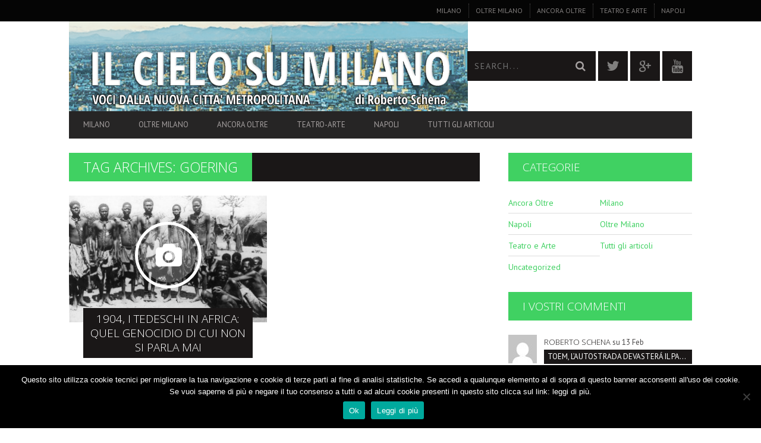

--- FILE ---
content_type: text/html; charset=UTF-8
request_url: https://www.ilcielosumilano.it/tag/goering/
body_size: 16640
content:
<!DOCTYPE html>
<!--[if lt IE 7]> <html class="lt-ie9 lt-ie8 lt-ie7" lang="it-IT"> <![endif]-->
<!--[if IE 7]>    <html class="lt-ie9 lt-ie8" lang="it-IT"> <![endif]-->
<!--[if IE 8]>    <html class="lt-ie9" lang="it-IT"> <![endif]-->
<!--[if gt IE 8]><!--> <html lang="it-IT"> <!--<![endif]-->
<head>
<meta http-equiv="content-type" content="text/html; charset=UTF-8">
<meta charset="UTF-8">
<meta name="viewport" content="width=device-width, initial-scale=1">
<title>Goering Archivi - Il Cielo Su Milano</title>
<link rel="profile" href="https://gmpg.org/xfn/11">

<link rel="pingback" href="https://www.ilcielosumilano.it/xmlrpc.php">
<meta http-equiv="X-UA-Compatible" content="IE=edge,chrome=1">

<meta name="HandheldFriendly" content="True">
<meta name="apple-touch-fullscreen" content="yes" />
<meta name="MobileOptimized" content="320">
<link rel="pingback" href="https://www.ilcielosumilano.it/xmlrpc.php">

<link href="https://fonts.googleapis.com" rel="preconnect" crossorigin><link href="https://fonts.gstatic.com" rel="preconnect" crossorigin><meta name='robots' content='index, follow, max-image-preview:large, max-snippet:-1, max-video-preview:-1' />

	<!-- This site is optimized with the Yoast SEO plugin v24.5 - https://yoast.com/wordpress/plugins/seo/ -->
	<link rel="canonical" href="https://www.ilcielosumilano.it/tag/goering/" />
	<meta property="og:locale" content="it_IT" />
	<meta property="og:type" content="article" />
	<meta property="og:title" content="Goering Archivi - Il Cielo Su Milano" />
	<meta property="og:url" content="https://www.ilcielosumilano.it/tag/goering/" />
	<meta property="og:site_name" content="Il Cielo Su Milano" />
	<meta name="twitter:card" content="summary_large_image" />
	<script type="application/ld+json" class="yoast-schema-graph">{"@context":"https://schema.org","@graph":[{"@type":"CollectionPage","@id":"https://www.ilcielosumilano.it/tag/goering/","url":"https://www.ilcielosumilano.it/tag/goering/","name":"Goering Archivi - Il Cielo Su Milano","isPartOf":{"@id":"https://www.ilcielosumilano.it/#website"},"primaryImageOfPage":{"@id":"https://www.ilcielosumilano.it/tag/goering/#primaryimage"},"image":{"@id":"https://www.ilcielosumilano.it/tag/goering/#primaryimage"},"thumbnailUrl":"https://www.ilcielosumilano.it/wp-content/uploads/2015/01/prigionieri-herero-in-un-campo-di-concetramento.jpg","breadcrumb":{"@id":"https://www.ilcielosumilano.it/tag/goering/#breadcrumb"},"inLanguage":"it-IT"},{"@type":"ImageObject","inLanguage":"it-IT","@id":"https://www.ilcielosumilano.it/tag/goering/#primaryimage","url":"https://www.ilcielosumilano.it/wp-content/uploads/2015/01/prigionieri-herero-in-un-campo-di-concetramento.jpg","contentUrl":"https://www.ilcielosumilano.it/wp-content/uploads/2015/01/prigionieri-herero-in-un-campo-di-concetramento.jpg","width":1600,"height":1023},{"@type":"BreadcrumbList","@id":"https://www.ilcielosumilano.it/tag/goering/#breadcrumb","itemListElement":[{"@type":"ListItem","position":1,"name":"Home","item":"https://www.ilcielosumilano.it/"},{"@type":"ListItem","position":2,"name":"Goering"}]},{"@type":"WebSite","@id":"https://www.ilcielosumilano.it/#website","url":"https://www.ilcielosumilano.it/","name":"Il Cielo Su Milano","description":"News Milano - Voci dalla nuova città metropolitana - inchieste giornalistiche  a cura di Roberto Schena","potentialAction":[{"@type":"SearchAction","target":{"@type":"EntryPoint","urlTemplate":"https://www.ilcielosumilano.it/?s={search_term_string}"},"query-input":{"@type":"PropertyValueSpecification","valueRequired":true,"valueName":"search_term_string"}}],"inLanguage":"it-IT"}]}</script>
	<!-- / Yoast SEO plugin. -->


<link rel='dns-prefetch' href='//fonts.googleapis.com' />
<link rel="alternate" type="application/rss+xml" title="Il Cielo Su Milano &raquo; Feed" href="https://www.ilcielosumilano.it/feed/" />
<link rel="alternate" type="application/rss+xml" title="Il Cielo Su Milano &raquo; Feed dei commenti" href="https://www.ilcielosumilano.it/comments/feed/" />
<link rel="alternate" type="application/rss+xml" title="Il Cielo Su Milano &raquo; Goering Feed del tag" href="https://www.ilcielosumilano.it/tag/goering/feed/" />
<script type="text/javascript">
/* <![CDATA[ */
window._wpemojiSettings = {"baseUrl":"https:\/\/s.w.org\/images\/core\/emoji\/15.0.3\/72x72\/","ext":".png","svgUrl":"https:\/\/s.w.org\/images\/core\/emoji\/15.0.3\/svg\/","svgExt":".svg","source":{"concatemoji":"https:\/\/www.ilcielosumilano.it\/wp-includes\/js\/wp-emoji-release.min.js?ver=6.5.7"}};
/*! This file is auto-generated */
!function(i,n){var o,s,e;function c(e){try{var t={supportTests:e,timestamp:(new Date).valueOf()};sessionStorage.setItem(o,JSON.stringify(t))}catch(e){}}function p(e,t,n){e.clearRect(0,0,e.canvas.width,e.canvas.height),e.fillText(t,0,0);var t=new Uint32Array(e.getImageData(0,0,e.canvas.width,e.canvas.height).data),r=(e.clearRect(0,0,e.canvas.width,e.canvas.height),e.fillText(n,0,0),new Uint32Array(e.getImageData(0,0,e.canvas.width,e.canvas.height).data));return t.every(function(e,t){return e===r[t]})}function u(e,t,n){switch(t){case"flag":return n(e,"\ud83c\udff3\ufe0f\u200d\u26a7\ufe0f","\ud83c\udff3\ufe0f\u200b\u26a7\ufe0f")?!1:!n(e,"\ud83c\uddfa\ud83c\uddf3","\ud83c\uddfa\u200b\ud83c\uddf3")&&!n(e,"\ud83c\udff4\udb40\udc67\udb40\udc62\udb40\udc65\udb40\udc6e\udb40\udc67\udb40\udc7f","\ud83c\udff4\u200b\udb40\udc67\u200b\udb40\udc62\u200b\udb40\udc65\u200b\udb40\udc6e\u200b\udb40\udc67\u200b\udb40\udc7f");case"emoji":return!n(e,"\ud83d\udc26\u200d\u2b1b","\ud83d\udc26\u200b\u2b1b")}return!1}function f(e,t,n){var r="undefined"!=typeof WorkerGlobalScope&&self instanceof WorkerGlobalScope?new OffscreenCanvas(300,150):i.createElement("canvas"),a=r.getContext("2d",{willReadFrequently:!0}),o=(a.textBaseline="top",a.font="600 32px Arial",{});return e.forEach(function(e){o[e]=t(a,e,n)}),o}function t(e){var t=i.createElement("script");t.src=e,t.defer=!0,i.head.appendChild(t)}"undefined"!=typeof Promise&&(o="wpEmojiSettingsSupports",s=["flag","emoji"],n.supports={everything:!0,everythingExceptFlag:!0},e=new Promise(function(e){i.addEventListener("DOMContentLoaded",e,{once:!0})}),new Promise(function(t){var n=function(){try{var e=JSON.parse(sessionStorage.getItem(o));if("object"==typeof e&&"number"==typeof e.timestamp&&(new Date).valueOf()<e.timestamp+604800&&"object"==typeof e.supportTests)return e.supportTests}catch(e){}return null}();if(!n){if("undefined"!=typeof Worker&&"undefined"!=typeof OffscreenCanvas&&"undefined"!=typeof URL&&URL.createObjectURL&&"undefined"!=typeof Blob)try{var e="postMessage("+f.toString()+"("+[JSON.stringify(s),u.toString(),p.toString()].join(",")+"));",r=new Blob([e],{type:"text/javascript"}),a=new Worker(URL.createObjectURL(r),{name:"wpTestEmojiSupports"});return void(a.onmessage=function(e){c(n=e.data),a.terminate(),t(n)})}catch(e){}c(n=f(s,u,p))}t(n)}).then(function(e){for(var t in e)n.supports[t]=e[t],n.supports.everything=n.supports.everything&&n.supports[t],"flag"!==t&&(n.supports.everythingExceptFlag=n.supports.everythingExceptFlag&&n.supports[t]);n.supports.everythingExceptFlag=n.supports.everythingExceptFlag&&!n.supports.flag,n.DOMReady=!1,n.readyCallback=function(){n.DOMReady=!0}}).then(function(){return e}).then(function(){var e;n.supports.everything||(n.readyCallback(),(e=n.source||{}).concatemoji?t(e.concatemoji):e.wpemoji&&e.twemoji&&(t(e.twemoji),t(e.wpemoji)))}))}((window,document),window._wpemojiSettings);
/* ]]> */
</script>
<link rel='stylesheet' id='customify-font-stylesheet-0-css' href='https://fonts.googleapis.com/css2?family=Open%20Sans:ital,wght@0,300;0,400;0,600;0,700;0,800;1,300;1,400;1,600;1,700;1,800&#038;family=PT%20Sans:ital,wght@0,400;0,700;1,400;1,700&#038;display=swap' type='text/css' media='all' />
<link rel='stylesheet' id='dashicons-css' href='https://www.ilcielosumilano.it/wp-includes/css/dashicons.min.css?ver=6.5.7' type='text/css' media='all' />
<link rel='stylesheet' id='post-views-counter-frontend-css' href='https://www.ilcielosumilano.it/wp-content/plugins/post-views-counter/css/frontend.css?ver=1.7.0' type='text/css' media='all' />
<link rel='stylesheet' id='google-webfonts-css' href='https://fonts.googleapis.com/css?family=Arvo%3A400%2C700%2C400italic%2C700italic%7CPT+Sans%3A400%2C700%2C400italic%2C700italic%7COpen+Sans%3A400%2C700&#038;ver=6.5.7' type='text/css' media='all' />
<link rel='stylesheet' id='wpgrade-main-style-css' href='https://www.ilcielosumilano.it/wp-content/themes/bucket/theme-content/css/style.css?ver=201610141432' type='text/css' media='all' />
<style id='wpgrade-main-style-inline-css' type='text/css'>

                        .site-logo {
    width: 128% !important;
}
/*.billboard__category {
visibility: hidden;
}*/                    

</style>
<style id='wp-emoji-styles-inline-css' type='text/css'>

	img.wp-smiley, img.emoji {
		display: inline !important;
		border: none !important;
		box-shadow: none !important;
		height: 1em !important;
		width: 1em !important;
		margin: 0 0.07em !important;
		vertical-align: -0.1em !important;
		background: none !important;
		padding: 0 !important;
	}
</style>
<link rel='stylesheet' id='wp-block-library-css' href='https://www.ilcielosumilano.it/wp-includes/css/dist/block-library/style.min.css?ver=6.5.7' type='text/css' media='all' />
<style id='classic-theme-styles-inline-css' type='text/css'>
/*! This file is auto-generated */
.wp-block-button__link{color:#fff;background-color:#32373c;border-radius:9999px;box-shadow:none;text-decoration:none;padding:calc(.667em + 2px) calc(1.333em + 2px);font-size:1.125em}.wp-block-file__button{background:#32373c;color:#fff;text-decoration:none}
</style>
<style id='global-styles-inline-css' type='text/css'>
body{--wp--preset--color--black: #000000;--wp--preset--color--cyan-bluish-gray: #abb8c3;--wp--preset--color--white: #ffffff;--wp--preset--color--pale-pink: #f78da7;--wp--preset--color--vivid-red: #cf2e2e;--wp--preset--color--luminous-vivid-orange: #ff6900;--wp--preset--color--luminous-vivid-amber: #fcb900;--wp--preset--color--light-green-cyan: #7bdcb5;--wp--preset--color--vivid-green-cyan: #00d084;--wp--preset--color--pale-cyan-blue: #8ed1fc;--wp--preset--color--vivid-cyan-blue: #0693e3;--wp--preset--color--vivid-purple: #9b51e0;--wp--preset--gradient--vivid-cyan-blue-to-vivid-purple: linear-gradient(135deg,rgba(6,147,227,1) 0%,rgb(155,81,224) 100%);--wp--preset--gradient--light-green-cyan-to-vivid-green-cyan: linear-gradient(135deg,rgb(122,220,180) 0%,rgb(0,208,130) 100%);--wp--preset--gradient--luminous-vivid-amber-to-luminous-vivid-orange: linear-gradient(135deg,rgba(252,185,0,1) 0%,rgba(255,105,0,1) 100%);--wp--preset--gradient--luminous-vivid-orange-to-vivid-red: linear-gradient(135deg,rgba(255,105,0,1) 0%,rgb(207,46,46) 100%);--wp--preset--gradient--very-light-gray-to-cyan-bluish-gray: linear-gradient(135deg,rgb(238,238,238) 0%,rgb(169,184,195) 100%);--wp--preset--gradient--cool-to-warm-spectrum: linear-gradient(135deg,rgb(74,234,220) 0%,rgb(151,120,209) 20%,rgb(207,42,186) 40%,rgb(238,44,130) 60%,rgb(251,105,98) 80%,rgb(254,248,76) 100%);--wp--preset--gradient--blush-light-purple: linear-gradient(135deg,rgb(255,206,236) 0%,rgb(152,150,240) 100%);--wp--preset--gradient--blush-bordeaux: linear-gradient(135deg,rgb(254,205,165) 0%,rgb(254,45,45) 50%,rgb(107,0,62) 100%);--wp--preset--gradient--luminous-dusk: linear-gradient(135deg,rgb(255,203,112) 0%,rgb(199,81,192) 50%,rgb(65,88,208) 100%);--wp--preset--gradient--pale-ocean: linear-gradient(135deg,rgb(255,245,203) 0%,rgb(182,227,212) 50%,rgb(51,167,181) 100%);--wp--preset--gradient--electric-grass: linear-gradient(135deg,rgb(202,248,128) 0%,rgb(113,206,126) 100%);--wp--preset--gradient--midnight: linear-gradient(135deg,rgb(2,3,129) 0%,rgb(40,116,252) 100%);--wp--preset--font-size--small: 13px;--wp--preset--font-size--medium: 20px;--wp--preset--font-size--large: 36px;--wp--preset--font-size--x-large: 42px;--wp--preset--spacing--20: 0.44rem;--wp--preset--spacing--30: 0.67rem;--wp--preset--spacing--40: 1rem;--wp--preset--spacing--50: 1.5rem;--wp--preset--spacing--60: 2.25rem;--wp--preset--spacing--70: 3.38rem;--wp--preset--spacing--80: 5.06rem;--wp--preset--shadow--natural: 6px 6px 9px rgba(0, 0, 0, 0.2);--wp--preset--shadow--deep: 12px 12px 50px rgba(0, 0, 0, 0.4);--wp--preset--shadow--sharp: 6px 6px 0px rgba(0, 0, 0, 0.2);--wp--preset--shadow--outlined: 6px 6px 0px -3px rgba(255, 255, 255, 1), 6px 6px rgba(0, 0, 0, 1);--wp--preset--shadow--crisp: 6px 6px 0px rgba(0, 0, 0, 1);}:where(.is-layout-flex){gap: 0.5em;}:where(.is-layout-grid){gap: 0.5em;}body .is-layout-flex{display: flex;}body .is-layout-flex{flex-wrap: wrap;align-items: center;}body .is-layout-flex > *{margin: 0;}body .is-layout-grid{display: grid;}body .is-layout-grid > *{margin: 0;}:where(.wp-block-columns.is-layout-flex){gap: 2em;}:where(.wp-block-columns.is-layout-grid){gap: 2em;}:where(.wp-block-post-template.is-layout-flex){gap: 1.25em;}:where(.wp-block-post-template.is-layout-grid){gap: 1.25em;}.has-black-color{color: var(--wp--preset--color--black) !important;}.has-cyan-bluish-gray-color{color: var(--wp--preset--color--cyan-bluish-gray) !important;}.has-white-color{color: var(--wp--preset--color--white) !important;}.has-pale-pink-color{color: var(--wp--preset--color--pale-pink) !important;}.has-vivid-red-color{color: var(--wp--preset--color--vivid-red) !important;}.has-luminous-vivid-orange-color{color: var(--wp--preset--color--luminous-vivid-orange) !important;}.has-luminous-vivid-amber-color{color: var(--wp--preset--color--luminous-vivid-amber) !important;}.has-light-green-cyan-color{color: var(--wp--preset--color--light-green-cyan) !important;}.has-vivid-green-cyan-color{color: var(--wp--preset--color--vivid-green-cyan) !important;}.has-pale-cyan-blue-color{color: var(--wp--preset--color--pale-cyan-blue) !important;}.has-vivid-cyan-blue-color{color: var(--wp--preset--color--vivid-cyan-blue) !important;}.has-vivid-purple-color{color: var(--wp--preset--color--vivid-purple) !important;}.has-black-background-color{background-color: var(--wp--preset--color--black) !important;}.has-cyan-bluish-gray-background-color{background-color: var(--wp--preset--color--cyan-bluish-gray) !important;}.has-white-background-color{background-color: var(--wp--preset--color--white) !important;}.has-pale-pink-background-color{background-color: var(--wp--preset--color--pale-pink) !important;}.has-vivid-red-background-color{background-color: var(--wp--preset--color--vivid-red) !important;}.has-luminous-vivid-orange-background-color{background-color: var(--wp--preset--color--luminous-vivid-orange) !important;}.has-luminous-vivid-amber-background-color{background-color: var(--wp--preset--color--luminous-vivid-amber) !important;}.has-light-green-cyan-background-color{background-color: var(--wp--preset--color--light-green-cyan) !important;}.has-vivid-green-cyan-background-color{background-color: var(--wp--preset--color--vivid-green-cyan) !important;}.has-pale-cyan-blue-background-color{background-color: var(--wp--preset--color--pale-cyan-blue) !important;}.has-vivid-cyan-blue-background-color{background-color: var(--wp--preset--color--vivid-cyan-blue) !important;}.has-vivid-purple-background-color{background-color: var(--wp--preset--color--vivid-purple) !important;}.has-black-border-color{border-color: var(--wp--preset--color--black) !important;}.has-cyan-bluish-gray-border-color{border-color: var(--wp--preset--color--cyan-bluish-gray) !important;}.has-white-border-color{border-color: var(--wp--preset--color--white) !important;}.has-pale-pink-border-color{border-color: var(--wp--preset--color--pale-pink) !important;}.has-vivid-red-border-color{border-color: var(--wp--preset--color--vivid-red) !important;}.has-luminous-vivid-orange-border-color{border-color: var(--wp--preset--color--luminous-vivid-orange) !important;}.has-luminous-vivid-amber-border-color{border-color: var(--wp--preset--color--luminous-vivid-amber) !important;}.has-light-green-cyan-border-color{border-color: var(--wp--preset--color--light-green-cyan) !important;}.has-vivid-green-cyan-border-color{border-color: var(--wp--preset--color--vivid-green-cyan) !important;}.has-pale-cyan-blue-border-color{border-color: var(--wp--preset--color--pale-cyan-blue) !important;}.has-vivid-cyan-blue-border-color{border-color: var(--wp--preset--color--vivid-cyan-blue) !important;}.has-vivid-purple-border-color{border-color: var(--wp--preset--color--vivid-purple) !important;}.has-vivid-cyan-blue-to-vivid-purple-gradient-background{background: var(--wp--preset--gradient--vivid-cyan-blue-to-vivid-purple) !important;}.has-light-green-cyan-to-vivid-green-cyan-gradient-background{background: var(--wp--preset--gradient--light-green-cyan-to-vivid-green-cyan) !important;}.has-luminous-vivid-amber-to-luminous-vivid-orange-gradient-background{background: var(--wp--preset--gradient--luminous-vivid-amber-to-luminous-vivid-orange) !important;}.has-luminous-vivid-orange-to-vivid-red-gradient-background{background: var(--wp--preset--gradient--luminous-vivid-orange-to-vivid-red) !important;}.has-very-light-gray-to-cyan-bluish-gray-gradient-background{background: var(--wp--preset--gradient--very-light-gray-to-cyan-bluish-gray) !important;}.has-cool-to-warm-spectrum-gradient-background{background: var(--wp--preset--gradient--cool-to-warm-spectrum) !important;}.has-blush-light-purple-gradient-background{background: var(--wp--preset--gradient--blush-light-purple) !important;}.has-blush-bordeaux-gradient-background{background: var(--wp--preset--gradient--blush-bordeaux) !important;}.has-luminous-dusk-gradient-background{background: var(--wp--preset--gradient--luminous-dusk) !important;}.has-pale-ocean-gradient-background{background: var(--wp--preset--gradient--pale-ocean) !important;}.has-electric-grass-gradient-background{background: var(--wp--preset--gradient--electric-grass) !important;}.has-midnight-gradient-background{background: var(--wp--preset--gradient--midnight) !important;}.has-small-font-size{font-size: var(--wp--preset--font-size--small) !important;}.has-medium-font-size{font-size: var(--wp--preset--font-size--medium) !important;}.has-large-font-size{font-size: var(--wp--preset--font-size--large) !important;}.has-x-large-font-size{font-size: var(--wp--preset--font-size--x-large) !important;}
.wp-block-navigation a:where(:not(.wp-element-button)){color: inherit;}
:where(.wp-block-post-template.is-layout-flex){gap: 1.25em;}:where(.wp-block-post-template.is-layout-grid){gap: 1.25em;}
:where(.wp-block-columns.is-layout-flex){gap: 2em;}:where(.wp-block-columns.is-layout-grid){gap: 2em;}
.wp-block-pullquote{font-size: 1.5em;line-height: 1.6;}
</style>
<link rel='stylesheet' id='cookie-notice-front-css' href='https://www.ilcielosumilano.it/wp-content/plugins/cookie-notice/css/front.min.css?ver=2.5.11' type='text/css' media='all' />
<link rel='stylesheet' id='pixlikes-plugin-styles-css' href='https://www.ilcielosumilano.it/wp-content/plugins/pixlikes/css/public.css?ver=1.0.0' type='text/css' media='all' />
<style id='pixlikes-plugin-styles-inline-css' type='text/css'>
.animate i:after {-webkit-transition: all 1000ms;-moz-transition: all 1000ms;-o-transition: all 1000ms;transition: all 1000ms; }
</style>
<script type="text/javascript" src="https://www.ilcielosumilano.it/wp-includes/js/jquery/jquery.min.js?ver=3.7.1" id="jquery-core-js"></script>
<script type="text/javascript" src="https://www.ilcielosumilano.it/wp-includes/js/jquery/jquery-migrate.min.js?ver=3.4.1" id="jquery-migrate-js"></script>
<link rel="https://api.w.org/" href="https://www.ilcielosumilano.it/wp-json/" /><link rel="alternate" type="application/json" href="https://www.ilcielosumilano.it/wp-json/wp/v2/tags/742" /><link rel="EditURI" type="application/rsd+xml" title="RSD" href="https://www.ilcielosumilano.it/xmlrpc.php?rsd" />
<meta name="generator" content="WordPress 6.5.7" />
<link rel='icon' href="https://www.ilcielosumilano.it/wp-content/uploads/2015/12/cropped-mappa-periferie.jpg" >
<link rel="apple-touch-icon" href="https://www.ilcielosumilano.it/wp-content/uploads/2016/10/logo-1600.png" >
<meta name="msapplication-TileColor" content="#f01d4f">
<meta name="msapplication-TileImage" content="https://www.ilcielosumilano.it/wp-content/uploads/2015/12/cropped-mappa-periferie.jpg" >
<style type="text/css">.recentcomments a{display:inline !important;padding:0 !important;margin:0 !important;}</style><link rel="canonical" href="https://www.ilcielosumilano.it/tag/goering/" />
<!-- facebook open graph stuff -->

<meta property="og:site_name" content="Il Cielo Su Milano"/>
<meta property="og:url" content="https://www.ilcielosumilano.it/tag/goering/"/>
<meta property="og:title" content="Goering Archivi - Il Cielo Su Milano" />
<!-- end facebook open graph --><!-- google +1 tags -->

<!-- end google +1 tags --><style type="text/css" id="custom-background-css">
body.custom-background { background-color: #ffffff; }
</style>
	<link rel="icon" href="https://www.ilcielosumilano.it/wp-content/uploads/2016/10/cropped-logo-1600-copia-2-32x32.png" sizes="32x32" />
<link rel="icon" href="https://www.ilcielosumilano.it/wp-content/uploads/2016/10/cropped-logo-1600-copia-2-192x192.png" sizes="192x192" />
<link rel="apple-touch-icon" href="https://www.ilcielosumilano.it/wp-content/uploads/2016/10/cropped-logo-1600-copia-2-180x180.png" />
<meta name="msapplication-TileImage" content="https://www.ilcielosumilano.it/wp-content/uploads/2016/10/cropped-logo-1600-copia-2-270x270.png" />
			<style id="customify_output_style">
				a, blockquote, .small-link, .tabs__nav a.current,
 .popular-posts__time a.current, .tabs__nav a:hover,
 .popular-posts__time a:hover, .widget--footer__title em,
 .widget_rss .widget--footer__title .hN,
 .widget_rss .widget--footer__title .article__author-name,
 .widget_rss .widget--footer__title .comment__author-name,
 .widget_rss .widget--footer__title .widget_calendar caption,
 .widget_calendar .widget_rss .widget--footer__title caption,
 .widget_rss .widget--footer__title .score__average-wrapper,
 .widget_rss .widget--footer__title .score__label,
 .article--billboard-small .small-link em,
 .article--billboard-small .post-nav-link__label em,
 .article--billboard-small .author__social-link em,
 .small-link, .post-nav-link__label, .author__social-link,
 .article--thumb__title a:hover,
 .widget_wpgrade_twitter_widget .widget--footer__title h3:before,
 a:hover > .pixcode--icon,
 .score__pros__title, .score__cons__title,
 .comments-area-title .hN em,
 .comment__author-name, .woocommerce .amount,
 .panel__title em, .woocommerce .star-rating span:before,
 .woocommerce-page .star-rating span:before { color: #40d162; }
.heading--main .hN, .widget--sidebar__title,
 .pagination .pagination-item--current span,.pagination .current, .single .pagination span,
 .pagination li a:hover, .pagination li span:hover,
 .rsNavSelected, .badge, .progressbar__progress,
 .btn:hover, .comments_add-comment:hover,
 .form-submit #comment-submit:hover,
 .widget_tag_cloud a:hover, .btn--primary,
 .comments_add-comment, .form-submit #comment-submit,
 a:hover > .pixcode--icon.circle, a:hover > .pixcode--icon.square,
 .article--list__link:hover .badge, .score__average-wrapper,
 .site__stats .stat__value:after, .site__stats .stat__title:after,
 .btn--add-to-cart, .social-icon-link:hover .square, .social-icon-link:focus .square,
 .social-icon-link:active .square,
 .site__stats .stat__value:after, .site__stats .stat__title:after { background-color: #40d162; }
.woocommerce ul.products li.product a:hover img { border-bottom-color: #40d162; }
ol { border-left-color: #40d162; }

@media only screen and (min-width: 900px) { 

	.nav--main li:hover, .nav--main li.current-menu-item { border-bottom-color: #40d162; }

}

@media  only screen and (min-width: 900px) { 

	.back-to-top a:hover:after, .back-to-top a:hover:before { border-color: #40d162; }

}

@media only screen and (min-width: 900px)  { 

	.article--billboard > a:hover .article__title:before,
 .article--billboard > a:hover .article--list__title:before,
 .article--billboard > a:hover .latest-comments__title:before,
 .article--grid__header:hover .article--grid__title h3,
 .article--grid__header:hover .article--grid__title:after { background-color: #40d162; }

}
			</style>
			<style id="customify_fonts_output">
	
.badge, h1, h2, h3, h4, h5, h6, hgroup, .hN, .article__author-name, .comment__author-name, .score__average-wrapper, .score__label, .widget_calendar caption, blockquote, .tabs__nav, .popular-posts__time, .heading .hN, .widget--sidebar__title .hN, .widget--footer__title .hN, .heading .article__author-name, .widget--sidebar__title .article__author-name, .widget--footer__title .article__author-name, .heading .comment__author-name, .widget--sidebar__title .comment__author-name, .widget--footer__title .comment__author-name, .heading .score__average-wrapper, .widget--sidebar__title .score__average-wrapper, .widget--footer__title .score__average-wrapper, .heading .score__label, .widget--sidebar__title .score__label, .widget--footer__title .score__label, .heading .widget_calendar caption, .widget_calendar .heading caption, .widget--sidebar__title .widget_calendar caption, .widget_calendar .widget--sidebar__title caption, .widget--footer__title .widget_calendar caption, .widget_calendar .widget--footer__title caption, .score-box--after-text, .latest-comments__author, .review__title, .share-total__value, .pagination li a, .pagination li span, .heading span.archive__side-title {
font-family: "Open Sans";
font-weight: 300;
}


nav {
font-family: "PT Sans";
font-weight: 400;
}


html, .wp-caption-text, .small-link, .post-nav-link__label, .author__social-link, .comment__links, .score__desc {
font-family: "PT Sans";
font-weight: 400;
}

</style>
			                        <script>
  (function(i,s,o,g,r,a,m){i['GoogleAnalyticsObject']=r;i[r]=i[r]||function(){
  (i[r].q=i[r].q||[]).push(arguments)},i[r].l=1*new Date();a=s.createElement(o),
  m=s.getElementsByTagName(o)[0];a.async=1;a.src=g;m.parentNode.insertBefore(a,m)
  })(window,document,'script','https://www.google-analytics.com/analytics.js','ga');

  ga('create', 'UA-85781161-1', 'auto');
  ga('send', 'pageview');

</script>                    
</head>
<body data-rsssl=1 class="archive tag tag-goering tag-742 custom-background  sticky-nav cookies-not-set" itemscope itemtype="http://schema.org/WebPage" >
    <div class="pace">
        <div class="pace-activity"></div>
    </div>
    <div id="page">
        <nav class="navigation  navigation--mobile  overthrow">
            <h2 class="accessibility">Primary Mobile Navigation</h2>
            <div class="search-form  push-half--top  push--bottom  soft--bottom">
                <form class="form-search" method="get" action="https://www.ilcielosumilano.it/" role="search">
    <input class="search-query" type="text" name="s" id="s" placeholder="Search..." autocomplete="off" value="" /><!--
    --><button class="btn search-submit" id="searchsubmit"><i class="icon-search"></i></button>
</form>            </div>
            <ul id="menu-header-menu" class="nav  nav--main"><li id="menu-item-1075" class="menu-item menu-item-type-taxonomy menu-item-object-category menu-item-1075"><a href="https://www.ilcielosumilano.it/category/milano/">Milano</a></li>
<li id="menu-item-293" class="menu-item menu-item-type-taxonomy menu-item-object-category menu-item-293"><a href="https://www.ilcielosumilano.it/category/oltre-milano/">Oltre Milano</a></li>
<li id="menu-item-292" class="menu-item menu-item-type-taxonomy menu-item-object-category menu-item-292"><a href="https://www.ilcielosumilano.it/category/ancora-oltre/">Ancora Oltre</a></li>
<li id="menu-item-290" class="menu-item menu-item-type-taxonomy menu-item-object-category menu-item-290"><a href="https://www.ilcielosumilano.it/category/teatro-arte/">Teatro-Arte</a></li>
<li id="menu-item-291" class="menu-item menu-item-type-taxonomy menu-item-object-category menu-item-291"><a href="https://www.ilcielosumilano.it/category/napoli/">Napoli</a></li>
<li id="menu-item-1772" class="menu-item menu-item-type-taxonomy menu-item-object-category menu-item-1772"><a href="https://www.ilcielosumilano.it/category/tutti-gli-articoli/">Tutti gli articoli</a></li>
</ul><hr class="separator  separator--mobile-nav" /><ul id="menu-top-menu-right" class="nav  nav--stacked"><li id="nav--top__item-1076" class="nav__item depth-0 menu-item menu-item-type-taxonomy menu-item-object-category"><a href="https://www.ilcielosumilano.it/category/milano/" class="menu-link main-menu-link">Milano</a></li><li id="nav--top__item-308" class="nav__item depth-0 menu-item menu-item-type-taxonomy menu-item-object-category"><a href="https://www.ilcielosumilano.it/category/oltre-milano/" class="menu-link main-menu-link">Oltre Milano</a></li><li id="nav--top__item-310" class="nav__item depth-0 menu-item menu-item-type-taxonomy menu-item-object-category"><a href="https://www.ilcielosumilano.it/category/ancora-oltre/" class="menu-link main-menu-link">Ancora Oltre</a></li><li id="nav--top__item-1021" class="nav__item depth-0 menu-item menu-item-type-taxonomy menu-item-object-category"><a href="https://www.ilcielosumilano.it/category/teatro-arte/" class="menu-link main-menu-link">Teatro e Arte</a></li><li id="nav--top__item-309" class="nav__item depth-0 menu-item menu-item-type-taxonomy menu-item-object-category"><a href="https://www.ilcielosumilano.it/category/napoli/" class="menu-link main-menu-link">Napoli</a></li></ul>        </nav>
        <div class="wrapper">
            <header class="header header--type1">

    <nav class="navigation  navigation--top">

        <div class="container">
            <h2 class="accessibility">Secondary Navigation</h2>
            <div class="grid">
                <div class="grid__item one-half">
                                    </div><!--
                --><div class="grid__item one-half">
                    <ul id="menu-top-menu-right-1" class="nav  nav--top  nav--top-right  nav--block"><li id="nav--top__item-1076" class="nav__item depth-0 menu-item menu-item-type-taxonomy menu-item-object-category"><a href="https://www.ilcielosumilano.it/category/milano/" class="menu-link main-menu-link">Milano</a></li><li id="nav--top__item-308" class="nav__item depth-0 menu-item menu-item-type-taxonomy menu-item-object-category"><a href="https://www.ilcielosumilano.it/category/oltre-milano/" class="menu-link main-menu-link">Oltre Milano</a></li><li id="nav--top__item-310" class="nav__item depth-0 menu-item menu-item-type-taxonomy menu-item-object-category"><a href="https://www.ilcielosumilano.it/category/ancora-oltre/" class="menu-link main-menu-link">Ancora Oltre</a></li><li id="nav--top__item-1021" class="nav__item depth-0 menu-item menu-item-type-taxonomy menu-item-object-category"><a href="https://www.ilcielosumilano.it/category/teatro-arte/" class="menu-link main-menu-link">Teatro e Arte</a></li><li id="nav--top__item-309" class="nav__item depth-0 menu-item menu-item-type-taxonomy menu-item-object-category"><a href="https://www.ilcielosumilano.it/category/napoli/" class="menu-link main-menu-link">Napoli</a></li></ul>                </div>
            </div>
        </div>

    </nav>

    <div class="container">
        <div class="site-header flexbox">
            <div class="site-header__branding flexbox__item one-half">
                    <a class="site-logo  site-logo--image    site-logo--image-2x" href="https://www.ilcielosumilano.it" title="Il Cielo Su Milano">
                <img src="https://www.ilcielosumilano.it/wp-content/uploads/2016/10/logo-1600.png" data-logo2x="" rel="logo" alt="Il Cielo Su Milano"/>
    </a>

            </div><!--
            --><div class="header-bar-container flexbox__item one-half split">
                <ul class="header-bar nav flush--bottom">
                                        <li class="search-item"><form class="form-search" method="get" action="https://www.ilcielosumilano.it/" role="search">
    <input class="search-query" type="text" name="s" id="s" placeholder="Search..." autocomplete="off" value="" /><!--
    --><button class="btn search-submit" id="searchsubmit"><i class="icon-search"></i></button>
</form></li>
                                        			<li>
				<a class="social-icon-link" href="Http://twitter.com/ilcielosumilano" target="_blank">
					<i class="pixcode  pixcode--icon  icon-e-twitter square"></i>
				</a>
			</li>
					<li>
				<a class="social-icon-link" href="https://plus.google.com/112109297624818940642" target="_blank">
					<i class="pixcode  pixcode--icon  icon-e-gplus square"></i>
				</a>
			</li>
					<li>
				<a class="social-icon-link" href="https://www.youtube.com/user/MrRobertoschena" target="_blank">
					<i class="pixcode  pixcode--icon  icon-e-youtube square"></i>
				</a>
			</li>
		                </ul>
            </div>
        </div>
        
        <div class="site-navigation__trigger js-nav-trigger"><span class="nav-icon"></span></div>                

        <hr class="nav-top-separator separator separator--subsection flush--bottom" />
        <nav class="navigation  navigation--main  js-navigation--main">

            <h2 class="accessibility">Primary Navigation</h2>
            <div class="nav--main__wrapper  js-sticky">
                <ul id="menu-header-menu-1" class="nav  nav--main  js-nav--main">
<li id="nav--top__item-1075" class="nav__item depth-0 menu-item menu-item-type-taxonomy menu-item-object-category hidden">
<a href="https://www.ilcielosumilano.it/category/milano/" class="menu-link main-menu-link">Milano</a><div class="sub-menu--mega"><div class="sub-menu__grid  grid  grid--thin">
<div class="sub-menu__grid__item  grid__item  one-fifth"><article class="article article--billboard-small"><a href="https://www.ilcielosumilano.it/2025/12/26/piazza-darmi-firmata-unintesa-eco-ma-i-dubbi-aumentano/"><div class="article__thumb" style="">
<img data-src="https://www.ilcielosumilano.it/wp-content/uploads/2025/12/603932937_10239080722146427_7779223720243035600_n-copia-a-203x157.jpg" alt="Piazza d’Armi: firmata un’intesa “ecò”, ma i dubbi aumentano" width="203" height="157" class=" lazy ">
</div>
<div class="article__content">
											<h2 class="article__title article--billboard-small__title"><span class="hN">Piazza d’Armi: firmata un’intesa “ecò”, ma i dubbi aumentano</span></h2>
											<div class="article__description">Il Comune di Milano annuncia uno dei parchi pubblici più vasti, ma intanto ..</div>
											<span class="small-link">Read More<em>+</em></span>
										</div>
									</a></article></div>
<div class="sub-menu__grid__item  grid__item  one-fifth"><article class="article article--billboard-small"><a href="https://www.ilcielosumilano.it/2025/12/17/il-giorno-dellindipendenza-la-lotta-al-super-io-dominante/"><div class="article__thumb" style="">
<img data-src="https://www.ilcielosumilano.it/wp-content/uploads/2025/12/vlcsnap-2025-12-16-13h18m18s586-203x157.png" alt="“Il giorno dell’indipendenza”, la lotta al super io dominante" width="203" height="157" class=" lazy ">
</div>
<div class="article__content">
											<h2 class="article__title article--billboard-small__title"><span class="hN">“Il giorno dell’indipendenza”, la lotta al super io dominante</span></h2>
											<div class="article__description">Dal teatro di Antonio Mocciola, un nuovo monologo, centrato sul rapporto fr..</div>
											<span class="small-link">Read More<em>+</em></span>
										</div>
									</a></article></div>
<div class="sub-menu__grid__item  grid__item  one-fifth"><article class="article article--billboard-small"><a href="https://www.ilcielosumilano.it/2025/11/05/pasolini-perche-lomicidio-politico-e-improbabile/"><div class="article__thumb" style="">
<img data-src="https://www.ilcielosumilano.it/wp-content/uploads/2025/11/rid-6-203x157.webp" alt="PASOLINI? PERCHÉ L’OMICIDIO POLITICO È IMPROBABILE" width="203" height="157" class=" lazy ">
</div>
<div class="article__content">
											<h2 class="article__title article--billboard-small__title"><span class="hN">PASOLINI? PERCHÉ L’OMICIDIO POLITICO È IMPROBABILE</span></h2>
											<div class="article__description">Tocca ripeterlo a ogni anniversario del tragico delitto: quello di PPP non ..</div>
											<span class="small-link">Read More<em>+</em></span>
										</div>
									</a></article></div>
<div class="sub-menu__grid__item  grid__item  one-fifth"><article class="article article--billboard-small"><a href="https://www.ilcielosumilano.it/2025/09/27/dannunzio-primo-queer-degli-italiani/"><div class="article__thumb" style="">
<img data-src="https://www.ilcielosumilano.it/wp-content/uploads/2025/09/gabriele_d_annunzio_3.1020x680-203x157.webp" alt="GABRIELE D’ANNUNZIO, IL PRIMO “QUEER” DEGLI ITALIANI" width="203" height="157" class=" lazy ">
</div>
<div class="article__content">
											<h2 class="article__title article--billboard-small__title"><span class="hN">GABRIELE D’ANNUNZIO, IL PRIMO “QUEER” DEGLI ITALIANI</span></h2>
											<div class="article__description">Dal laboratorio di “D’Annunzio Vobis”, emergono le due an..</div>
											<span class="small-link">Read More<em>+</em></span>
										</div>
									</a></article></div>
<div class="sub-menu__grid__item  grid__item  one-fifth"><article class="article article--billboard-small"><a href="https://www.ilcielosumilano.it/2025/09/03/boxe-thailandese-muhai-thai-ragazzini-costretti-a-combattere-sul-ring/"><div class="article__thumb" style="">
<img data-src="https://www.ilcielosumilano.it/wp-content/uploads/2025/08/screenshot-2025-08-22-095923-203x157.png" alt="BOXE THAILANDESE (MUHAI THAI): RAGAZZINI COSTRETTI A COMBATTERE" width="203" height="157" class=" lazy ">
</div>
<div class="article__content">
											<h2 class="article__title article--billboard-small__title"><span class="hN">BOXE THAILANDESE (MUHAI THAI): RAGAZZINI COSTRETTI A COMBATTERE</span></h2>
											<div class="article__description">Minori schiavizzati fin dall’età di 3 anni, fino ai 14 per battersi t..</div>
											<span class="small-link">Read More<em>+</em></span>
										</div>
									</a></article></div>
</div></div>
</li>
<li id="nav--top__item-293" class="nav__item depth-0 menu-item menu-item-type-taxonomy menu-item-object-category hidden">
<a href="https://www.ilcielosumilano.it/category/oltre-milano/" class="menu-link main-menu-link">Oltre Milano</a><div class="sub-menu--mega"><div class="sub-menu__grid  grid  grid--thin">
<div class="sub-menu__grid__item  grid__item  one-fifth"><article class="article article--billboard-small"><a href="https://www.ilcielosumilano.it/2022/06/30/litalia-migliorata-salvata-dalle-giunte-rosse/"><div class="article__thumb" style="">
<img data-src="https://www.ilcielosumilano.it/wp-content/uploads/2022/06/peep-203x157.png" alt="L’ITALIA MIGLIORATA (SALVATA?) DALLE GIUNTE ROSSE" width="203" height="157" class=" lazy ">
</div>
<div class="article__content">
											<h2 class="article__title article--billboard-small__title"><span class="hN">L’ITALIA MIGLIORATA (SALVATA?) DALLE GIUNTE ROSSE</span></h2>
											<div class="article__description">In un libro di interviste si parla della funzione di avanguardia assolta da..</div>
											<span class="small-link">Read More<em>+</em></span>
										</div>
									</a></article></div>
<div class="sub-menu__grid__item  grid__item  one-fifth"><article class="article article--billboard-small"><a href="https://www.ilcielosumilano.it/2022/06/04/il-fratello-della-deledda-santus-ma-non-proprio/"><div class="article__thumb" style="">
<img data-src="https://www.ilcielosumilano.it/wp-content/uploads/2022/06/grazia-deledda-in-un-disegno-di-gef-sanna-203x157.jpg" alt="IL FRATELLO DELLA DELEDDA: SANTUS MA SOLO NEL MARTIRIO" width="203" height="157" class=" lazy ">
</div>
<div class="article__content">
											<h2 class="article__title article--billboard-small__title"><span class="hN">IL FRATELLO DELLA DELEDDA: SANTUS MA SOLO NEL MARTIRIO</span></h2>
											<div class="article__description">Mentre il percorso di Grazia è ascendente, quello del fratello è opposto. R..</div>
											<span class="small-link">Read More<em>+</em></span>
										</div>
									</a></article></div>
<div class="sub-menu__grid__item  grid__item  one-fifth"><article class="article article--billboard-small"><a href="https://www.ilcielosumilano.it/2022/03/21/vermezzo-borgo-darte-i-con-leonardo-e-bramante/"><div class="article__thumb" style="">
<img data-src="https://www.ilcielosumilano.it/wp-content/uploads/2022/03/276979835_10228724244036831_3222895681457882969_n-copia-203x157.jpg" alt="VERMEZZO  BORGO D’ARTE / 1 – CON LEONARDO E BRAMANTE" width="203" height="157" class=" lazy ">
</div>
<div class="article__content">
											<h2 class="article__title article--billboard-small__title"><span class="hN">VERMEZZO  BORGO D’ARTE / 1 – CON LEONARDO E BRAMANTE</span></h2>
											<div class="article__description">Vermezzo con Zelo Surrigone è il paese degli affreschi XV-XVI secolo, qui s..</div>
											<span class="small-link">Read More<em>+</em></span>
										</div>
									</a></article></div>
<div class="sub-menu__grid__item  grid__item  one-fifth"><article class="article article--billboard-small"><a href="https://www.ilcielosumilano.it/2021/02/12/smartphone-evolution-dominare-col-cellulare/"><div class="article__thumb" style="">
<img data-src="https://www.ilcielosumilano.it/wp-content/uploads/2021/02/in-bassa-ff-203x157.jpg" alt="SMARTPHONE EVOLUTION: DOMINARE COL CELLULARE" width="203" height="157" class=" lazy ">
</div>
<div class="article__content">
											<h2 class="article__title article--billboard-small__title"><span class="hN">SMARTPHONE EVOLUTION: DOMINARE COL CELLULARE</span></h2>
											<div class="article__description">Non possiamo sfuggire al destino di essere nelle mani degli imperi commerci..</div>
											<span class="small-link">Read More<em>+</em></span>
										</div>
									</a></article></div>
<div class="sub-menu__grid__item  grid__item  one-fifth"><article class="article article--billboard-small"><a href="https://www.ilcielosumilano.it/2020/09/04/lo-scorrere-del-tempo-in-un-antico-borgo-da-presepe/"><div class="article__thumb" style="">
<img data-src="https://www.ilcielosumilano.it/wp-content/uploads/2020/09/118765926_10224632608828508_4538519103923830044_o-203x157.jpg" alt="LO “SCORRERE DEL TEMPO” IN UN ANTICO BORGO DA PRESEPE " width="203" height="157" class=" lazy ">
</div>
<div class="article__content">
											<h2 class="article__title article--billboard-small__title"><span class="hN">LO “SCORRERE DEL TEMPO” IN UN ANTICO BORGO DA PRESEPE </span></h2>
											<div class="article__description">San Marco dei Cavoti ospita due musei: uno degli antichi orologi da torre e..</div>
											<span class="small-link">Read More<em>+</em></span>
										</div>
									</a></article></div>
</div></div>
</li>
<li id="nav--top__item-292" class="nav__item depth-0 menu-item menu-item-type-taxonomy menu-item-object-category hidden">
<a href="https://www.ilcielosumilano.it/category/ancora-oltre/" class="menu-link main-menu-link">Ancora Oltre</a><div class="sub-menu--mega"><div class="sub-menu__grid  grid  grid--thin">
<div class="sub-menu__grid__item  grid__item  one-fifth"><article class="article article--billboard-small"><a href="https://www.ilcielosumilano.it/2025/11/05/pasolini-perche-lomicidio-politico-e-improbabile/"><div class="article__thumb" style="">
<img data-src="https://www.ilcielosumilano.it/wp-content/uploads/2025/11/rid-6-203x157.webp" alt="PASOLINI? PERCHÉ L’OMICIDIO POLITICO È IMPROBABILE" width="203" height="157" class=" lazy ">
</div>
<div class="article__content">
											<h2 class="article__title article--billboard-small__title"><span class="hN">PASOLINI? PERCHÉ L’OMICIDIO POLITICO È IMPROBABILE</span></h2>
											<div class="article__description">Tocca ripeterlo a ogni anniversario del tragico delitto: quello di PPP non ..</div>
											<span class="small-link">Read More<em>+</em></span>
										</div>
									</a></article></div>
<div class="sub-menu__grid__item  grid__item  one-fifth"><article class="article article--billboard-small"><a href="https://www.ilcielosumilano.it/2025/08/18/ma-i-maggiori-no-russi-alla-guerra-vengono-proprio-dagli-oligarchi/"><div class="article__thumb" style="">
<img data-src="https://www.ilcielosumilano.it/wp-content/uploads/2025/08/386164-386191.avif" alt="MA I MAGGIORI NO RUSSI ALLA GUERRA VENGONO PROPRIO DAGLI OLIGARCHI" width="203" height="137" class=" lazy ">
</div>
<div class="article__content">
											<h2 class="article__title article--billboard-small__title"><span class="hN">MA I MAGGIORI NO RUSSI ALLA GUERRA VENGONO PROPRIO DAGLI OLIGARCHI</span></h2>
											<div class="article__description">Putin sta letteralmente forzando la realtà nazionale, vuole convincere la p..</div>
											<span class="small-link">Read More<em>+</em></span>
										</div>
									</a></article></div>
<div class="sub-menu__grid__item  grid__item  one-fifth"><article class="article article--billboard-small"><a href="https://www.ilcielosumilano.it/2024/07/23/il-lungo-suicidio-di-turing-sotto-gli-occhi-di-churchill/"><div class="article__thumb" style="">
<img data-src="https://www.ilcielosumilano.it/wp-content/uploads/2024/07/alan-turings-class-photo-at-kings-college-cambridge-in-1931-copia2-203x157.png" alt="IL LUNGO SUICIDIO DI TURING SOTTO GLI OCCHI DI CHURCHILL" width="203" height="157" class=" lazy ">
</div>
<div class="article__content">
											<h2 class="article__title article--billboard-small__title"><span class="hN">IL LUNGO SUICIDIO DI TURING SOTTO GLI OCCHI DI CHURCHILL</span></h2>
											<div class="article__description">Il decifratore di Enigma, il più intelligente degli agenti segreti, il gran..</div>
											<span class="small-link">Read More<em>+</em></span>
										</div>
									</a></article></div>
<div class="sub-menu__grid__item  grid__item  one-fifth"><article class="article article--billboard-small"><a href="https://www.ilcielosumilano.it/2024/07/09/dignitas-infinita-approccio-intimidatorio-ai-temi-bioetici/"><div class="article__thumb" style="">
<img data-src="https://www.ilcielosumilano.it/wp-content/uploads/2024/07/7mag_dignitas_infinita_-copia-203x157.jpg" alt="“DIGNITAS INFINITA”: APPROCCIO INTIMIDATORIO AI TEMI BIOETICI" width="203" height="157" class=" lazy ">
</div>
<div class="article__content">
											<h2 class="article__title article--billboard-small__title"><span class="hN">“DIGNITAS INFINITA”: APPROCCIO INTIMIDATORIO AI TEMI BIOETICI</span></h2>
											<div class="article__description">Ad analizzarlo bene, l’ultimo documento ecclesiastico preannuncia il ..</div>
											<span class="small-link">Read More<em>+</em></span>
										</div>
									</a></article></div>
<div class="sub-menu__grid__item  grid__item  one-fifth"><article class="article article--billboard-small"><a href="https://www.ilcielosumilano.it/2024/05/12/paolo-benanti-il-frate-omofobo-ma-intelligente/"><div class="article__thumb" style="">
<img data-src="https://www.ilcielosumilano.it/wp-content/uploads/2024/05/103528678-9582c88a-c042-4d16-9c72-715e69edf15b-203x157.webp" alt="AI, PAOLO BENANTI: FRATE OMOFOBO MA “INTELLIGENTE”" width="203" height="157" class=" lazy ">
</div>
<div class="article__content">
											<h2 class="article__title article--billboard-small__title"><span class="hN">AI, PAOLO BENANTI: FRATE OMOFOBO MA “INTELLIGENTE”</span></h2>
											<div class="article__description">Il Governo italiano e l’Onu nei mesi scorsi hanno nominato un prete f..</div>
											<span class="small-link">Read More<em>+</em></span>
										</div>
									</a></article></div>
</div></div>
</li>
<li id="nav--top__item-290" class="nav__item depth-0 menu-item menu-item-type-taxonomy menu-item-object-category hidden">
<a href="https://www.ilcielosumilano.it/category/teatro-arte/" class="menu-link main-menu-link">Teatro-Arte</a><div class="sub-menu--mega"><div class="sub-menu__grid  grid  grid--thin">
<div class="sub-menu__grid__item  grid__item  one-fifth"><article class="article article--billboard-small"><a href="https://www.ilcielosumilano.it/2026/01/06/se-il-drammaturgo-si-lascia-folgorare-da-lombroso/"><div class="article__thumb" style="">
<img data-src="https://www.ilcielosumilano.it/wp-content/uploads/2026/01/screenshot-2026-01-03-044616-203x157.png" alt="Se il drammaturgo e l’attore si lasciano folgorare da Lombroso" width="203" height="157" class=" lazy ">
</div>
<div class="article__content">
											<h2 class="article__title article--billboard-small__title"><span class="hN">Se il drammaturgo e l’attore si lasciano folgorare da Lombroso</span></h2>
											<div class="article__description">Un mangiatore di carne regredisce alla condizione di cannibale: è la trama ..</div>
											<span class="small-link">Read More<em>+</em></span>
										</div>
									</a></article></div>
<div class="sub-menu__grid__item  grid__item  one-fifth"><article class="article article--billboard-small"><a href="https://www.ilcielosumilano.it/2025/12/17/il-giorno-dellindipendenza-la-lotta-al-super-io-dominante/"><div class="article__thumb" style="">
<img data-src="https://www.ilcielosumilano.it/wp-content/uploads/2025/12/vlcsnap-2025-12-16-13h18m18s586-203x157.png" alt="“Il giorno dell’indipendenza”, la lotta al super io dominante" width="203" height="157" class=" lazy ">
</div>
<div class="article__content">
											<h2 class="article__title article--billboard-small__title"><span class="hN">“Il giorno dell’indipendenza”, la lotta al super io dominante</span></h2>
											<div class="article__description">Dal teatro di Antonio Mocciola, un nuovo monologo, centrato sul rapporto fr..</div>
											<span class="small-link">Read More<em>+</em></span>
										</div>
									</a></article></div>
<div class="sub-menu__grid__item  grid__item  one-fifth"><article class="article article--billboard-small"><a href="https://www.ilcielosumilano.it/2025/05/04/la-cerimonia-dellassenzio-tre-poeti-antiromantici/"><div class="article__thumb" style="">
<img data-src="https://www.ilcielosumilano.it/wp-content/uploads/2025/05/screenshot-2025-05-03-182540-203x157.png" alt="LA CERIMONIA DELL’ASSENZIO, TRE POETI ANTIROMANTICI" width="203" height="157" class=" lazy ">
</div>
<div class="article__content">
											<h2 class="article__title article--billboard-small__title"><span class="hN">LA CERIMONIA DELL’ASSENZIO, TRE POETI ANTIROMANTICI</span></h2>
											<div class="article__description">Andato in scena per tre giorni nel marzo del 2025 all’Atm di Napoli, ..</div>
											<span class="small-link">Read More<em>+</em></span>
										</div>
									</a></article></div>
<div class="sub-menu__grid__item  grid__item  one-fifth"><article class="article article--billboard-small"><a href="https://www.ilcielosumilano.it/2024/12/07/una-trilogia-teatrale-sui-poeti-maledetti-verlaine-rimbaud-lautremont/"><div class="article__thumb" style="">
<img data-src="https://www.ilcielosumilano.it/wp-content/uploads/2024/12/s-l1600-copia-203x157.png" alt="Una trilogia sui poeti maledetti: Verlaine, Rimbaud, Lautremont" width="203" height="157" class=" lazy ">
</div>
<div class="article__content">
											<h2 class="article__title article--billboard-small__title"><span class="hN">Una trilogia sui poeti maledetti: Verlaine, Rimbaud, Lautremont</span></h2>
											<div class="article__description">SOMMARIO  Tre pièce teatrali separate, tre monologhi di Antonio Mocciola pr..</div>
											<span class="small-link">Read More<em>+</em></span>
										</div>
									</a></article></div>
<div class="sub-menu__grid__item  grid__item  one-fifth"><article class="article article--billboard-small"><a href="https://www.ilcielosumilano.it/2024/02/07/lera-dellolio-di-ricino-non-ha-spento-lorgoglio-anzi/"><div class="article__thumb" style="">
<img data-src="https://www.ilcielosumilano.it/wp-content/uploads/2024/02/ricinofotooo-203x157.webp" alt="L’ERA DELL’OLIO DI RICINO NON HA SPENTO L’ORGOGLIO. ANZI" width="203" height="157" class=" lazy ">
</div>
<div class="article__content">
											<h2 class="article__title article--billboard-small__title"><span class="hN">L’ERA DELL’OLIO DI RICINO NON HA SPENTO L’ORGOGLIO. ANZI</span></h2>
											<div class="article__description">L’omosessualtà ai tempi del fascismo, tra persecutori e razzisti, tra..</div>
											<span class="small-link">Read More<em>+</em></span>
										</div>
									</a></article></div>
</div></div>
</li>
<li id="nav--top__item-291" class="nav__item depth-0 menu-item menu-item-type-taxonomy menu-item-object-category hidden">
<a href="https://www.ilcielosumilano.it/category/napoli/" class="menu-link main-menu-link">Napoli</a><div class="sub-menu--mega"><div class="sub-menu__grid  grid  grid--thin">
<div class="sub-menu__grid__item  grid__item  one-fifth"><article class="article article--billboard-small"><a href="https://www.ilcielosumilano.it/2025/12/17/il-giorno-dellindipendenza-la-lotta-al-super-io-dominante/"><div class="article__thumb" style="">
<img data-src="https://www.ilcielosumilano.it/wp-content/uploads/2025/12/vlcsnap-2025-12-16-13h18m18s586-203x157.png" alt="“Il giorno dell’indipendenza”, la lotta al super io dominante" width="203" height="157" class=" lazy ">
</div>
<div class="article__content">
											<h2 class="article__title article--billboard-small__title"><span class="hN">“Il giorno dell’indipendenza”, la lotta al super io dominante</span></h2>
											<div class="article__description">Dal teatro di Antonio Mocciola, un nuovo monologo, centrato sul rapporto fr..</div>
											<span class="small-link">Read More<em>+</em></span>
										</div>
									</a></article></div>
<div class="sub-menu__grid__item  grid__item  one-fifth"><article class="article article--billboard-small"><a href="https://www.ilcielosumilano.it/2025/05/04/la-cerimonia-dellassenzio-tre-poeti-antiromantici/"><div class="article__thumb" style="">
<img data-src="https://www.ilcielosumilano.it/wp-content/uploads/2025/05/screenshot-2025-05-03-182540-203x157.png" alt="LA CERIMONIA DELL’ASSENZIO, TRE POETI ANTIROMANTICI" width="203" height="157" class=" lazy ">
</div>
<div class="article__content">
											<h2 class="article__title article--billboard-small__title"><span class="hN">LA CERIMONIA DELL’ASSENZIO, TRE POETI ANTIROMANTICI</span></h2>
											<div class="article__description">Andato in scena per tre giorni nel marzo del 2025 all’Atm di Napoli, ..</div>
											<span class="small-link">Read More<em>+</em></span>
										</div>
									</a></article></div>
<div class="sub-menu__grid__item  grid__item  one-fifth"><article class="article article--billboard-small"><a href="https://www.ilcielosumilano.it/2024/03/08/a-matilde-serao-il-nobel-per-omofobia-isterica/"><div class="article__thumb" style="">
<img data-src="https://www.ilcielosumilano.it/wp-content/uploads/2024/03/oscar_wilde_statue_4503030408-203x157.jpg" alt="A MATILDE SERAO IL NOBEL… PER “OMOFOBIA ISTERICA”" width="203" height="157" class=" lazy ">
</div>
<div class="article__content">
											<h2 class="article__title article--billboard-small__title"><span class="hN">A MATILDE SERAO IL NOBEL… PER “OMOFOBIA ISTERICA”</span></h2>
											<div class="article__description">Fondatrice del quotidiano il Mattino, di Napoli, passa per essere stata una..</div>
											<span class="small-link">Read More<em>+</em></span>
										</div>
									</a></article></div>
<div class="sub-menu__grid__item  grid__item  one-fifth"><article class="article article--billboard-small"><a href="https://www.ilcielosumilano.it/2023/06/19/dispacci-da-mosca-in-scena-a-napoli-lo-sfondo-della-vicenda/"><div class="article__thumb" style="">
<img data-src="https://www.ilcielosumilano.it/wp-content/uploads/2023/05/pope-m5-203x157.png" alt="“DISPACCI DA MOSCA” in scena a Napoli – Lo sfondo della vicenda" width="203" height="157" class=" lazy ">
</div>
<div class="article__content">
											<h2 class="article__title article--billboard-small__title"><span class="hN">“DISPACCI DA MOSCA” in scena a Napoli – Lo sfondo della vicenda</span></h2>
											<div class="article__description">Sottotitolo: “Qualcuno deve morire”. Presto a teatro un testo p..</div>
											<span class="small-link">Read More<em>+</em></span>
										</div>
									</a></article></div>
<div class="sub-menu__grid__item  grid__item  one-fifth"><article class="article article--billboard-small"><a href="https://www.ilcielosumilano.it/2023/02/21/passannante-e-re-umberto-due-risorgimenti-opposti/"><div class="article__thumb" style="">
<img data-src="https://www.ilcielosumilano.it/wp-content/uploads/2023/02/passannante-dipinto-203x157.gif" alt="Passannante e re Umberto, due Risorgimenti da psichiatria" width="203" height="157" class=" lazy ">
</div>
<div class="article__content">
											<h2 class="article__title article--billboard-small__title"><span class="hN">Passannante e re Umberto, due Risorgimenti da psichiatria</span></h2>
											<div class="article__description">Nel 1878 un anarchico lucano tentò di uccidere Umberto I. Il gesto, sebbene..</div>
											<span class="small-link">Read More<em>+</em></span>
										</div>
									</a></article></div>
</div></div>
</li>
<li id="nav--top__item-1772" class="nav__item depth-0 menu-item menu-item-type-taxonomy menu-item-object-category hidden"><a href="https://www.ilcielosumilano.it/category/tutti-gli-articoli/" class="menu-link main-menu-link">Tutti gli articoli</a></li>
</ul>            </div>

        </nav>
    </div>

</header><!-- .header -->
<div id="main" class="container container--main">

    <div class="grid">

        <div class="grid__item  two-thirds  palm-one-whole">
                            <div class="heading  heading--main">
                    <h2 class="hN">Tag Archives: Goering</h2>
					
                </div>
				
	            <div class="grid  masonry" data-columns>
                    <!--
                        --><div class="masonry__item"><article class="article article--grid post-392 post type-post status-publish format-gallery has-post-thumbnail hentry category-ancora-oltre category-tutti-gli-articoli tag-africa tag-colonia tag-colonialismo tag-genocidio tag-germania tag-goering tag-herero tag-mengele tag-shoa-nera post_format-post-format-gallery">
	<div class="article--grid__header">
	<a href="https://www.ilcielosumilano.it/2015/01/09/1904-i-tedeschi-in-africa-quel-genocidio-di-cui-non-si-parla-mai/">
		<div class="article--grid__thumb article__featured-image">

			
				<div class="image-wrap" style="padding-top: 63.880597014925%">
					<img data-src="https://www.ilcielosumilano.it/wp-content/uploads/2015/01/prigionieri-herero-in-un-campo-di-concetramento-335x214.jpg" alt="1904, I TEDESCHI IN AFRICA: QUEL GENOCIDIO DI CUI NON SI PARLA MAI"  class=" lazy " />
				</div>
						<div class="post-format-icon  post-format-icon__icon">
			<i class="icon-camera"></i>
		</div>
	
			
		</div>

		<div class="article__title  article--grid__title flush--top">
			<h3 class="hN">1904, I TEDESCHI IN AFRICA: QUEL GENOCIDIO DI CUI NON SI PARLA MAI</h3>
		</div>
	</a>
</div>
    <div class="article--grid__body">
        <div class="article__content">
            &nbsp; Sopra (a falsi colori) e più in alto: Herero schiavizzati dai tedeschi, compreso i bambini   Articolo di Roberto Schena Sapete..        </div>
    </div>
    <div class="article__meta  article--grid__meta">
        <div class="split">
            <div class="split__title  article__category">
                <a class="small-link" href="https://www.ilcielosumilano.it/category/ancora-oltre/" title="View all posts in Ancora Oltre">Ancora Oltre</a>            </div>
			<ul class="nav  article__meta-links">
				<li class="xpost_date"><i class="icon-time"></i> 9 Gen</li>
									<li class="xpost_comments"><i class="icon-comment"></i>  1</li>
													<li class="xpost_likes"><i class="icon-heart"></i> 0</li>
							</ul>
        </div>
    </div>

</article><!-- .article --></div><!--
                 -->                </div>
                        </div><!--
        
     --><div class="grid__item  one-third  palm-one-whole  sidebar">
            <div id="categories-3" class="widget  widget--main widget_categories"><div class="widget__title  widget--sidebar__title"><h2 class="hN">Categorie</h2></div>
			<ul>
					<li class="cat-item cat-item-5"><a href="https://www.ilcielosumilano.it/category/ancora-oltre/">Ancora Oltre</a>
</li>
	<li class="cat-item cat-item-1175"><a href="https://www.ilcielosumilano.it/category/milano/">Milano</a>
</li>
	<li class="cat-item cat-item-10"><a href="https://www.ilcielosumilano.it/category/napoli/">Napoli</a>
</li>
	<li class="cat-item cat-item-13"><a href="https://www.ilcielosumilano.it/category/oltre-milano/">Oltre Milano</a>
</li>
	<li class="cat-item cat-item-7"><a href="https://www.ilcielosumilano.it/category/teatro-arte/">Teatro e Arte</a>
</li>
	<li class="cat-item cat-item-1232"><a href="https://www.ilcielosumilano.it/category/tutti-gli-articoli/">Tutti gli articoli</a>
</li>
	<li class="cat-item cat-item-1"><a href="https://www.ilcielosumilano.it/category/uncategorized/">Uncategorized</a>
</li>
			</ul>

			</div><div id="recent-comments-5" class="widget  widget--main widget--latest-comments"><div class="widget__title  widget--sidebar__title"><h2 class="hN">I Vostri Commenti</h2></div>				<article class="latest-comments__list">
					<a class="media__img  latest-comments__avatar" href="">
						<img data-src="https://secure.gravatar.com/avatar/40810a36171384b4a9020afdbe09fc2f?s=48&#038;d=mm&#038;r=g" alt="48x48"  class="img--center lazy " />
					</a>
					<div class="media__body  latest-comments__body">
						<div class="comment__meta">
														<span class="latest-comments__author">Roberto Schena</span>
														<span class="comment__date">su 13 Feb</span>
						</div>
						<a class="latest-comments__title" href="https://www.ilcielosumilano.it/2016/01/11/toem-questa-autostrada-devastera-lintero-parco-sud/#comment-104635">TOEM, L&#8217;AUTOSTRADA DEVASTERÁ IL PARCO SUD</a>
						<div class="latest-comments__content">
							<p>Quello che si dice non avere occhi e orecchie.  Signor Gianni, il progresso con devastazione è un regresso, si sforzi di capire la realtà, [&hellip;]</p>
						</div>
					</div>
				</article>
								<article class="latest-comments__list">
					<a class="media__img  latest-comments__avatar" href="">
						<img data-src="https://secure.gravatar.com/avatar/56782fc6face8b90f8f79f634c0ffa94?s=48&#038;d=mm&#038;r=g" alt="48x48"  class="img--center lazy " />
					</a>
					<div class="media__body  latest-comments__body">
						<div class="comment__meta">
														<span class="latest-comments__author">Gioanni Sorbelli</span>
														<span class="comment__date">su 11 Feb</span>
						</div>
						<a class="latest-comments__title" href="https://www.ilcielosumilano.it/2016/01/11/toem-questa-autostrada-devastera-lintero-parco-sud/#comment-104627">TOEM, L&#8217;AUTOSTRADA DEVASTERÁ IL PARCO SUD</a>
						<div class="latest-comments__content">
							<p>Credo sia un opera assolutamente FONDAMENTALE per decongestionare le statali area sud milano, che sono sempre e perennemente imballate da tir, auto, etc,  causando [&hellip;]</p>
						</div>
					</div>
				</article>
								<article class="latest-comments__list">
					<a class="media__img  latest-comments__avatar" href="">
						<img data-src="https://secure.gravatar.com/avatar/e744f5de8f35bb27fd6990a81a1936ab?s=48&#038;d=mm&#038;r=g" alt="48x48"  class="img--center lazy " />
					</a>
					<div class="media__body  latest-comments__body">
						<div class="comment__meta">
														<span class="latest-comments__author">Matt</span>
														<span class="comment__date">su 11 Oct</span>
						</div>
						<a class="latest-comments__title" href="https://www.ilcielosumilano.it/2016/11/20/borghi-strategici-quinto-romano/#comment-104068">Quinto Romano, borgo strategico da salvare</a>
						<div class="latest-comments__content">
							<p>MM sta facendo indagini geognostiche per fattibilità estensione metro lilla, se dovesse arrivare un progetto e in futuro esecuzione, sarebbe un poco più attenzionata. Al</p>
						</div>
					</div>
				</article>
								<article class="latest-comments__list">
					<a class="media__img  latest-comments__avatar" href="">
						<img data-src="https://secure.gravatar.com/avatar/467a5b7c664dd18a4f6cb06e8ad5722f?s=48&#038;d=mm&#038;r=g" alt="48x48"  class="img--center lazy " />
					</a>
					<div class="media__body  latest-comments__body">
						<div class="comment__meta">
														<span class="latest-comments__author">Luna</span>
														<span class="comment__date">su 07 Jul</span>
						</div>
						<a class="latest-comments__title" href="https://www.ilcielosumilano.it/2021/11/12/le-cascine-animano-la-citta-sostenibile-non-i-burocrati/#comment-103758">LE CASCINE, ANIMA DELLA CITTÁ E DEL FUTURO SOSTENIBILI</a>
						<div class="latest-comments__content">
							<p>Sottoscrivo</p>
						</div>
					</div>
				</article>
								<article class="latest-comments__list">
					<a class="media__img  latest-comments__avatar" href="">
						<img data-src="https://secure.gravatar.com/avatar/467a5b7c664dd18a4f6cb06e8ad5722f?s=48&#038;d=mm&#038;r=g" alt="48x48"  class="img--center lazy " />
					</a>
					<div class="media__body  latest-comments__body">
						<div class="comment__meta">
														<span class="latest-comments__author">Luna</span>
														<span class="comment__date">su 07 Jul</span>
						</div>
						<a class="latest-comments__title" href="https://www.ilcielosumilano.it/2016/11/20/borghi-strategici-quinto-romano/#comment-103757">Quinto Romano, borgo strategico da salvare</a>
						<div class="latest-comments__content">
							<p>Sarebbe da gestire molto meglio Quinto Romano, rendere i marciapiedi più accessibili , rendere efficiente l' ufficio postale di Caldera con personale all' altezza loro [&hellip;]</p>
						</div>
					</div>
				</article>
								<article class="latest-comments__list">
					<a class="media__img  latest-comments__avatar" href="">
						<img data-src="https://secure.gravatar.com/avatar/40810a36171384b4a9020afdbe09fc2f?s=48&#038;d=mm&#038;r=g" alt="48x48"  class="img--center lazy " />
					</a>
					<div class="media__body  latest-comments__body">
						<div class="comment__meta">
														<span class="latest-comments__author">Roberto Schena</span>
														<span class="comment__date">su 08 Oct</span>
						</div>
						<a class="latest-comments__title" href="https://www.ilcielosumilano.it/2022/01/26/grande-milano-un-appello-per-il-doppio-compleanno/#comment-102190">“GRANDE MILANO”, UN APPELLO PER IL DOPPIO COMPLEANNO</a>
						<div class="latest-comments__content">
							<p>Assolutamente impossibile, non riescono nemmeno a far funzionare la Città metropolitana</p>
						</div>
					</div>
				</article>
								<article class="latest-comments__list">
					<a class="media__img  latest-comments__avatar" href="">
						<img data-src="https://secure.gravatar.com/avatar/00a320f0cc3f33adbbd450b5ac406d67?s=48&#038;d=mm&#038;r=g" alt="48x48"  class="img--center lazy " />
					</a>
					<div class="media__body  latest-comments__body">
						<div class="comment__meta">
														<span class="latest-comments__author">fabio</span>
														<span class="comment__date">su 08 Oct</span>
						</div>
						<a class="latest-comments__title" href="https://www.ilcielosumilano.it/2022/01/26/grande-milano-un-appello-per-il-doppio-compleanno/#comment-102189">“GRANDE MILANO”, UN APPELLO PER IL DOPPIO COMPLEANNO</a>
						<div class="latest-comments__content">
							<p>secondo voi è possibile che Milano inglobi (facendo propri quartieri) ulteriori cittadine ora presenti nella prima fascia? Ad es. Novate Milanese, Bresso, Rho ecc</p>
						</div>
					</div>
				</article>
								<article class="latest-comments__list">
					<a class="media__img  latest-comments__avatar" href="https://lagrandemilano.it/2023/05/17/il-qt8-e-la-montagnetta-due-capolavori-a-milano/">
						<img data-src="https://secure.gravatar.com/avatar/?s=48&#038;d=mm&#038;r=g" alt="48x48"  class="img--center lazy " />
					</a>
					<div class="media__body  latest-comments__body">
						<div class="comment__meta">
														<a class="latest-comments__author" href="https://lagrandemilano.it/2023/05/17/il-qt8-e-la-montagnetta-due-capolavori-a-milano/">&#8220;Il QT8 e la Montagnetta: due capolavori a Milano&#8221; &#8211; La Grande Milano</a>
														<span class="comment__date">su 17 May</span>
						</div>
						<a class="latest-comments__title" href="https://www.ilcielosumilano.it/2019/12/06/la-collina-di-san-siro-nel-sogno-di-una-milano-verde/#comment-100996">LA COLLINA DI SAN SIRO NEL SOGNO DI UNA MILANO VERDE</a>
						<div class="latest-comments__content">
							<p>[&#8230;] https://www.ilcielosumilano.it/2019/12/06/la-collina-di-san-siro-nel-sogno-di-una-milano-verde/ [&#8230;]</p>
						</div>
					</div>
				</article>
				</div><div id="nav_menu-2" class="widget  widget--main widget_nav_menu"><div class="widget__title  widget--sidebar__title"><h2 class="hN">Custom Menu</h2></div><div class="menu-header-menu-container"><ul id="menu-header-menu-2" class="menu"><li class="menu-item menu-item-type-taxonomy menu-item-object-category menu-item-1075"><a href="https://www.ilcielosumilano.it/category/milano/">Milano</a></li>
<li class="menu-item menu-item-type-taxonomy menu-item-object-category menu-item-293"><a href="https://www.ilcielosumilano.it/category/oltre-milano/">Oltre Milano</a></li>
<li class="menu-item menu-item-type-taxonomy menu-item-object-category menu-item-292"><a href="https://www.ilcielosumilano.it/category/ancora-oltre/">Ancora Oltre</a></li>
<li class="menu-item menu-item-type-taxonomy menu-item-object-category menu-item-290"><a href="https://www.ilcielosumilano.it/category/teatro-arte/">Teatro-Arte</a></li>
<li class="menu-item menu-item-type-taxonomy menu-item-object-category menu-item-291"><a href="https://www.ilcielosumilano.it/category/napoli/">Napoli</a></li>
<li class="menu-item menu-item-type-taxonomy menu-item-object-category menu-item-1772"><a href="https://www.ilcielosumilano.it/category/tutti-gli-articoli/">Tutti gli articoli</a></li>
</ul></div></div>        </div>

    </div>
</div>
    
   
    </div><!-- .wrapper --> 
    
        <div class="site__stats">
        <div class="container">
        
                        <ul class="stat-group nav nav--banner">
									<li>
													<a href="https://www.ilcielosumilano.it/2026/01/" class="stat">
													<dd class="stat__value" style="height:50%;">1</dd>
							<dt class="stat__title">Gen</dt>
						
                                                    </a>
                                                                  
					</li>
									<li>
													<a href="https://www.ilcielosumilano.it/2025/12/" class="stat">
													<dd class="stat__value" style="height:100%;">2</dd>
							<dt class="stat__title">Dic</dt>
						
                                                    </a>
                                                                  
					</li>
									<li>
													<a href="https://www.ilcielosumilano.it/2025/11/" class="stat">
													<dd class="stat__value" style="height:50%;">1</dd>
							<dt class="stat__title">Nov</dt>
						
                                                    </a>
                                                                  
					</li>
									<li>
													<div class="stat disable">
													<dd class="stat__value" >0</dd>
							<dt class="stat__title">Ott</dt>
						
                                                    </div>
                                                                  
					</li>
									<li>
													<a href="https://www.ilcielosumilano.it/2025/09/" class="stat">
													<dd class="stat__value" style="height:100%;">2</dd>
							<dt class="stat__title">Set</dt>
						
                                                    </a>
                                                                  
					</li>
									<li>
													<a href="https://www.ilcielosumilano.it/2025/08/" class="stat">
													<dd class="stat__value" style="height:100%;">2</dd>
							<dt class="stat__title">Ago</dt>
						
                                                    </a>
                                                                  
					</li>
									<li>
													<div class="stat disable">
													<dd class="stat__value" >0</dd>
							<dt class="stat__title">Lug</dt>
						
                                                    </div>
                                                                  
					</li>
									<li>
													<div class="stat disable">
													<dd class="stat__value" >0</dd>
							<dt class="stat__title">Giu</dt>
						
                                                    </div>
                                                                  
					</li>
									<li>
													<a href="https://www.ilcielosumilano.it/2025/05/" class="stat">
													<dd class="stat__value" style="height:50%;">1</dd>
							<dt class="stat__title">Mag</dt>
						
                                                    </a>
                                                                  
					</li>
									<li>
													<div class="stat disable">
													<dd class="stat__value" >0</dd>
							<dt class="stat__title">Apr</dt>
						
                                                    </div>
                                                                  
					</li>
									<li>
													<div class="stat disable">
													<dd class="stat__value" >0</dd>
							<dt class="stat__title">Mar</dt>
						
                                                    </div>
                                                                  
					</li>
									<li>
													<div class="stat disable">
													<dd class="stat__value" >0</dd>
							<dt class="stat__title">Feb</dt>
						
                                                    </div>
                                                                  
					</li>
				            </ul>
                        <div class="back-to-top"><a href="#page">Back to Top</a></div>
                    </div>
    </div>
        
    <footer class="site__footer">
        
        <h2 class="accessibility"></h2>
		
    	
            <div class="footer__sidebar">

                <div class="container">
                    
                    <div class="footer__widget-area  grid"><!--
                                                 --><div class="grid__item one-third  palm-one-whole">
                                <div id="text-3" class="widget_text  widget  widget-area__first  widget--footer"><div class="widget__title  widget--footer__title"><h3 class="hN">Chi Sono</h3></div>			<div class="textwidget"><p style="text-align: justify;"><img class="alignleft" src="/wp-content/uploads/2024/07/roberto-schena-giornalista.jpeg" /> Roberto Schena è nato nel 1954 a Milano, dove vive e lavora. Ha iniziato negli anni '80 a interessarsi di problemi ecologici ed urbanistici dando vita a numerose pubblicazioni locali. In tale veste inizia a lavorare con il quotidiano "Il Giornale" diretto allora da Indro Montanelli. Ha poi scritto, lavorato come redattore e capo redattore per diverse testate nazionali.  Nel 2009 ha scritto e pubblicato "Pio XII santo?", Edizioni Croce, sul controverso atteggiamento vaticano nei confronti del nazifascismo; nel pubblicato "Storiacce padane - Come non costruire un partito, tanto meno il suo giornale", Ed. Magenes, 2013. Del 2017 è "Milano, la città dei 70 borghi", del 2019 "Milano, il patrimonio dimenticato", primo volume e nel 2022 il secondo volume, sempre editore Magenes, sulla storia e sulla loro problematica ai giorni nostri. Gli ultimi tre libri si trovano nelle principali librerie di Milano, tutti li si trova on line.</p></div>
		</div>                            </div><!--
                                                                            --><div class="grid__item one-third  palm-one-whole">
                                
		<div id="recent-posts-5" class="widget_recent_entries  widget  widget-area__first  widget--footer">
		<div class="widget__title  widget--footer__title"><h3 class="hN">Ultimi articoli</h3></div>
		<ul>
											<li>
					<a href="https://www.ilcielosumilano.it/2026/01/06/se-il-drammaturgo-si-lascia-folgorare-da-lombroso/">Se il drammaturgo e l&#8217;attore si lasciano folgorare da Lombroso</a>
									</li>
											<li>
					<a href="https://www.ilcielosumilano.it/2025/12/26/piazza-darmi-firmata-unintesa-eco-ma-i-dubbi-aumentano/">Piazza d&#8217;Armi: firmata un&#8217;intesa &#8220;ecò&#8221;, ma i dubbi aumentano</a>
									</li>
											<li>
					<a href="https://www.ilcielosumilano.it/2025/12/17/il-giorno-dellindipendenza-la-lotta-al-super-io-dominante/">&#8220;Il giorno dell&#8217;indipendenza&#8221;, la lotta al super io dominante</a>
									</li>
											<li>
					<a href="https://www.ilcielosumilano.it/2025/11/05/pasolini-perche-lomicidio-politico-e-improbabile/">PASOLINI? PERCHÉ L&#8217;OMICIDIO POLITICO È IMPROBABILE</a>
									</li>
											<li>
					<a href="https://www.ilcielosumilano.it/2025/09/27/dannunzio-primo-queer-degli-italiani/">GABRIELE D&#8217;ANNUNZIO, IL PRIMO &#8220;QUEER&#8221; DEGLI ITALIANI</a>
									</li>
											<li>
					<a href="https://www.ilcielosumilano.it/2025/09/03/boxe-thailandese-muhai-thai-ragazzini-costretti-a-combattere-sul-ring/">BOXE THAILANDESE (MUHAI THAI): RAGAZZINI COSTRETTI A COMBATTERE</a>
									</li>
											<li>
					<a href="https://www.ilcielosumilano.it/2025/08/18/ma-i-maggiori-no-russi-alla-guerra-vengono-proprio-dagli-oligarchi/">MA I MAGGIORI NO RUSSI ALLA GUERRA VENGONO PROPRIO DAGLI OLIGARCHI</a>
									</li>
											<li>
					<a href="https://www.ilcielosumilano.it/2025/08/07/finita-lera-di-beppe-sala-il-dopo-expo-o-la-milano-da-bere-2-0/">FINITA L&#8217;ERA DI BEPPE SALA: IL &#8220;DOPO EXPO&#8221;, O LA &#8220;MILANO DA BERE&#8221; 2.0</a>
									</li>
					</ul>

		</div>                            </div><!--
                                                                            --><div class="grid__item one-third  palm-one-whole">
                                <div id="calendar-4" class="widget_calendar  widget  widget-area__first  widget--footer"><div class="widget__title  widget--footer__title"><h3 class="hN">calendario</h3></div><div id="calendar_wrap" class="calendar_wrap"><table id="wp-calendar" class="wp-calendar-table">
	<caption>Gennaio 2026</caption>
	<thead>
	<tr>
		<th scope="col" title="lunedì">L</th>
		<th scope="col" title="martedì">M</th>
		<th scope="col" title="mercoledì">M</th>
		<th scope="col" title="giovedì">G</th>
		<th scope="col" title="venerdì">V</th>
		<th scope="col" title="sabato">S</th>
		<th scope="col" title="domenica">D</th>
	</tr>
	</thead>
	<tbody>
	<tr>
		<td colspan="3" class="pad">&nbsp;</td><td>1</td><td>2</td><td>3</td><td>4</td>
	</tr>
	<tr>
		<td>5</td><td><a href="https://www.ilcielosumilano.it/2026/01/06/" aria-label="Articoli pubblicati in 6 January 2026">6</a></td><td>7</td><td>8</td><td>9</td><td>10</td><td>11</td>
	</tr>
	<tr>
		<td id="today">12</td><td>13</td><td>14</td><td>15</td><td>16</td><td>17</td><td>18</td>
	</tr>
	<tr>
		<td>19</td><td>20</td><td>21</td><td>22</td><td>23</td><td>24</td><td>25</td>
	</tr>
	<tr>
		<td>26</td><td>27</td><td>28</td><td>29</td><td>30</td><td>31</td>
		<td class="pad" colspan="1">&nbsp;</td>
	</tr>
	</tbody>
	</table><nav aria-label="Mesi precedenti e successivi" class="wp-calendar-nav">
		<span class="wp-calendar-nav-prev"><a href="https://www.ilcielosumilano.it/2025/12/">&laquo; Dic</a></span>
		<span class="pad">&nbsp;</span>
		<span class="wp-calendar-nav-next">&nbsp;</span>
	</nav></div></div>                            </div><!--
                                         --></div>
                    
                    <div class="footer__widget-area  grid"><!--

                        
                                                
                 --></div>

                </div>

            </div>

    			
        <div class="footer__copyright">
            <div class="container">
                <div class="flexbox">
                    <div class="footer-copyright flexbox__item">Copyright © 2022 Il Cielo Su Milano | All rights reserved.</div>
                    <div class="footer-menu flexbox__item "><ul id="menu-footer-menu" class="site-navigation site-navigation--footer site-navigation--secondary flush--bottom nav nav--block"><li id="menu-item-288" class="menu-item menu-item-type-post_type menu-item-object-page menu-item-288"><a href="https://www.ilcielosumilano.it/copyright/">Copyright</a></li>
<li id="menu-item-287" class="menu-item menu-item-type-post_type menu-item-object-page menu-item-287"><a href="https://www.ilcielosumilano.it/contatti/">Contatti</a></li>
</ul></div>
                </div>
            </div>
        </div>

    </footer><!-- .site__footer -->
    
    </div><!-- #page -->
					<script>
						let customifyTriggerFontsLoadedEvents = function() {
							// Trigger the 'wf-active' event, just like Web Font Loader would do.
							window.dispatchEvent(new Event('wf-active'));
							// Add the 'wf-active' class on the html element, just like Web Font Loader would do.
							document.getElementsByTagName('html')[0].classList.add('wf-active');
						}

						// Try to use the modern FontFaceSet browser APIs.
						if ( typeof document.fonts !== 'undefined' && typeof document.fonts.ready !== 'undefined' ) {
							document.fonts.ready.then(customifyTriggerFontsLoadedEvents);
						} else {
							// Fallback to just waiting a little bit and then triggering the events for older browsers.
							window.addEventListener('load', function() {
								setTimeout( customifyTriggerFontsLoadedEvents, 300 );
							});
						}
					</script>
					<script type="text/javascript" id="wpgrade-main-scripts-js-extra">
/* <![CDATA[ */
var ajaxurl = "https:\/\/www.ilcielosumilano.it\/wp-admin\/admin-ajax.php";
var sharrre_urlCurl = "https:\/\/www.ilcielosumilano.it\/wp-content\/themes\/bucket\/theme-content\/js\/sharrre.php";
var objectl10n = {"tPrev":"(Tasto freccia sinistra) Precedente","tNext":"Avanti (tasto freccia destra)","tCounter":"di"};
var theme_name = "bucket";
/* ]]> */
</script>
<script type="text/javascript" src="https://www.ilcielosumilano.it/wp-content/themes/bucket/theme-content/js/main.js?ver=201610141432" id="wpgrade-main-scripts-js"></script>
<script type="text/javascript" id="cookie-notice-front-js-before">
/* <![CDATA[ */
var cnArgs = {"ajaxUrl":"https:\/\/www.ilcielosumilano.it\/wp-admin\/admin-ajax.php","nonce":"93bc114af0","hideEffect":"fade","position":"bottom","onScroll":false,"onScrollOffset":100,"onClick":false,"cookieName":"cookie_notice_accepted","cookieTime":2147483647,"cookieTimeRejected":2592000,"globalCookie":false,"redirection":false,"cache":true,"revokeCookies":false,"revokeCookiesOpt":"automatic"};
/* ]]> */
</script>
<script type="text/javascript" src="https://www.ilcielosumilano.it/wp-content/plugins/cookie-notice/js/front.min.js?ver=2.5.11" id="cookie-notice-front-js"></script>
<script type="text/javascript" id="pixlikes-plugin-script-js-extra">
/* <![CDATA[ */
var locals = {"ajax_url":"https:\/\/www.ilcielosumilano.it\/wp-admin\/admin-ajax.php","ajax_nounce":"9d2a0a8c8b","load_likes_with_ajax":"","already_voted_msg":"You already voted!","like_on_action":"click","hover_time":"1000","free_votes":""};
/* ]]> */
</script>
<script type="text/javascript" src="https://www.ilcielosumilano.it/wp-content/plugins/pixlikes/js/public.js?ver=1.0.0" id="pixlikes-plugin-script-js"></script>
<script type="text/javascript">
;(function($){
                                            
})(jQuery);
</script>

		<!-- Cookie Notice plugin v2.5.11 by Hu-manity.co https://hu-manity.co/ -->
		<div id="cookie-notice" role="dialog" class="cookie-notice-hidden cookie-revoke-hidden cn-position-bottom" aria-label="Cookie Notice" style="background-color: rgba(0,0,0,1);"><div class="cookie-notice-container" style="color: #fff"><span id="cn-notice-text" class="cn-text-container">Questo sito utilizza cookie tecnici per migliorare la tua navigazione e cookie di terze parti al fine di analisi statistiche. Se accedi a qualunque elemento al di sopra di questo banner acconsenti all'uso dei cookie. Se vuoi saperne di più e negare il tuo consenso a tutti o ad alcuni cookie presenti in questo sito clicca sul link: leggi di più. </span><span id="cn-notice-buttons" class="cn-buttons-container"><button id="cn-accept-cookie" data-cookie-set="accept" class="cn-set-cookie cn-button" aria-label="Ok" style="background-color: #00a99d">Ok</button><button data-link-url="https://www.ilcielosumilano.it/?page_id=1359" data-link-target="_blank" id="cn-more-info" class="cn-more-info cn-button" aria-label="Leggi di più" style="background-color: #00a99d">Leggi di più</button></span><button type="button" id="cn-close-notice" data-cookie-set="accept" class="cn-close-icon" aria-label="No"></button></div>
			
		</div>
		<!-- / Cookie Notice plugin --></body>
</html>